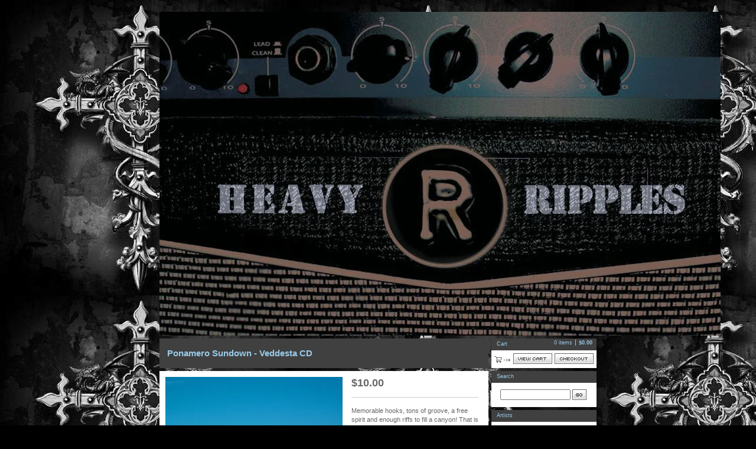

--- FILE ---
content_type: text/html; charset=utf-8
request_url: http://heavyripples.bigcartel.com/product/ponamero-sundown-veddesta-cd
body_size: 10018
content:
<!DOCTYPE html PUBLIC "-//W3C//DTD XHTML 1.0 Transitional//EN" "http://www.w3.org/TR/xhtml1/DTD/xhtml1-transitional.dtd">
<html xmlns="http://www.w3.org/1999/xhtml">
<head>
  <title>Heavy Ripples &mdash; Ponamero Sundown - Veddesta CD</title>
  <meta http-equiv="Content-Type" content="text/html; charset=utf-8" />
  <meta http-equiv="Content-Language" content="en-us" />
  <meta name="description" content="Memorable hooks, tons of groove, a free spirit and enough riffs to fill a canyon! That is the recipe behind this band who started their journey in ..." />
  <meta name="keywords" content="CDs, Hats, Posters, Tees, 12&quot; Vinyl, 10&quot; Vinyl, 7&quot; Vinyl, Limited Edition, DVDs, Magazines/Fanzines, Cassettes, Picture Discs, Abe Diddy &amp; the krautboys, Across Tundras, Alonzo, Alunah, ancient warlocks, Anima Morte, Apocalypse, Asatta, Attackhead, Bacchus Baracus, Bad Acid, Banda de la Muerte, Bask, Bastard Lord, bastard of the skies, bedowyn, bedroom rehab corporation, Been Obscene, beneath the storm, Bevar Sea, black betty, Black Cowgirl, Black Hell Oil, Black Pyramid, Black Rainbows, Black Space Riders, Black Summer Rain, Blackwitch Pudding, Blackwolfgoat, Bleak House, book of wyrms, Borracho, Bright Curse, Burn thee Insects, bus, Brocas Helm, Brume, Captain Crimson, Castero, choke the Palm tree, chron goblin, Cloven Hoof, Cortez, Crawl, Crowned by Fire, Dali&#39;s Llama, deadhand, Dealer, Dean Allen Foyd, Desolation Angels, Destroyer of Light, Deville, Doctor Smoke, Dodaren, doomstress, dynamite, Egonaut, Elder, Electric Taurus, Estoner, Eternal Elysium, Evil Blood, Exploding Rubber Band, faith, Farflung, firecane, Firelord, flying eyes, Fox 45, From Beyond, F.U.M.E. Bros, funeral horse, Fuzz Manta, Ginger Trees, Goya, Great Electric Quest, greenriver thrillers, Haddock, Haggard, hallas, Haunted, Hell Camino, Hollow Leg, Hosoi Bros, Ironweed, Jaguar, Jameson Raid, jesse, Jex Thoth, Jody Seabody &amp; The Whirls, Karma to Burn, kings destroy, Kingsnake, Krystos, Leather Nun America, lightsabres, lightsucker, Lognoro, Lord of Giant, los disidentes del sucio motel, Lycanthropy, Mage, Mahat, malefactor, Mamont, Mantric Muse, methadone Skies, midnite hellion, Molior Superum, Monobrow, Monolith Cult, Montenegro, Moonbow, Mother Mars, Mother Misery, Mother of God, Mountain Mirrors, mountain tamer, Mr Plow, Naga, Nibiru, Noctom, Oblivious, Odyssey, oken, old man wizard, Outer Gods, Overcharge, owl, Pagan Altar, Pet the Creature, Pig Iron, Pike, Place of Skulls, Ponamero Sundown, Powered wig Machine, project armageddon, psychedelic witchcraft, Red Desert, Reign of Fury, Repellers, Rise of the Willing, rivercrest, Romero, Ruines, Saint Vitus, Salma Gandhi, Samsara Blues Experiment, Seedy Jeezus, Shabda, shEver, Shinin&#39; Shade, Shivas Nat, Shroud Eater, Sideburn, S.I.M.B., Skrogg, SKUNK, Small Jackets, Smoke, Spiritual Beggars, Solar Halos, Sons of Alpha Centuri, Sower, Space Mirrors, Spancer, Starchild, Stars That Move, Stone Machine Electric, Stubb, Suma, Sun Dial, Supergiant, Superhalo, Switchblade Jesus, Switch Opens, Terminal cheesecake, Thalmus, The Brimstone Days, The Brought Low, The Crystal Caravan, The Dirty Streets, The Gentlemen Bastards, The Heavy Eyes, The Lamp of Thoth, The Wizar&#39;d, Them Evils, Three Seaons, Thumlock, Tombstones, Toner Low, Tony Reed, Tovarish, Traitors Return to Earth, Triggerman, Trippy Wicked, Truckfighters, Twingiant, Vespero, Vincebus Eruptum, Vokonis, VVLVA, Wasted Theory, Wheel in the Sky, Wheel of Smoke, White Dwarf, White Orange, White Light Cemetery, White Witch Canyon, Wicked Inquisition, Wisdoom, Witchfynde, Wo Fat, Wolves of Winter, Zaum, Zed, Zone six, Devil&#39;s Witches, Snuff Queen, The Black Furs, Cosmonaut Fuzz, Plug, This is Wreckage, Arteaga, Youngblood Supercult, Fuzzlord, 1968, Sapiens, The Militants, Pilgrim, Mountain God, Quiet Riot" />
  <meta name="fancyzoom-images" content="https://assets.bigcartel.com/theme_assets/1/1.0.12/images/zoom/" />
  <link href="/products.rss" rel="alternate" title="Product RSS Feed" type="application/rss+xml" />
  <script src="//ajax.googleapis.com/ajax/libs/prototype/1.6.0.2/prototype.js"></script>
  <script src="https://assets.bigcartel.com/theme_assets/1/1.0.12/theme.js?v=1" type="text/javascript"></script>
  <link href="/theme_stylesheets/101832856/1623172135/theme.css" media="screen" rel="Stylesheet" type="text/css" />
  <!-- Served from Big Cartel Storefront -->
<!-- Big Cartel generated meta tags -->
<meta name="generator" content="Big Cartel" />
<meta name="author" content="Heavy Ripples" />
<meta name="description" content="Memorable hooks, tons of groove, a free spirit and enough riffs to fill a canyon! That is the recipe behind this band who started their journey in..." />
<meta name="referrer" content="strict-origin-when-cross-origin" />
<meta name="product_id" content="31919632" />
<meta name="product_name" content="Ponamero Sundown - Veddesta CD" />
<meta name="product_permalink" content="ponamero-sundown-veddesta-cd" />
<meta name="theme_name" content="Sexy" />
<meta name="theme_version" content="1.0.12" />
<meta property="og:type" content="product" />
<meta property="og:site_name" content="Heavy Ripples" />
<meta property="og:title" content="Ponamero Sundown - Veddesta CD" />
<meta property="og:url" content="http://heavyripples.bigcartel.com/product/ponamero-sundown-veddesta-cd" />
<meta property="og:description" content="Memorable hooks, tons of groove, a free spirit and enough riffs to fill a canyon! That is the recipe behind this band who started their journey in..." />
<meta property="og:image" content="https://assets.bigcartel.com/product_images/172516057/a0619973432_10.jpg?auto=format&amp;fit=max&amp;h=1200&amp;w=1200" />
<meta property="og:image:secure_url" content="https://assets.bigcartel.com/product_images/172516057/a0619973432_10.jpg?auto=format&amp;fit=max&amp;h=1200&amp;w=1200" />
<meta property="og:price:amount" content="10.00" />
<meta property="og:price:currency" content="USD" />
<meta property="og:availability" content="instock" />
<meta name="twitter:card" content="summary_large_image" />
<meta name="twitter:title" content="Ponamero Sundown - Veddesta CD" />
<meta name="twitter:description" content="Memorable hooks, tons of groove, a free spirit and enough riffs to fill a canyon! That is the recipe behind this band who started their journey in..." />
<meta name="twitter:image" content="https://assets.bigcartel.com/product_images/172516057/a0619973432_10.jpg?auto=format&amp;fit=max&amp;h=1200&amp;w=1200" />
<!-- end of generated meta tags -->

<!-- Big Cartel generated link tags -->
<link rel="canonical" href="http://heavyripples.bigcartel.com/product/ponamero-sundown-veddesta-cd" />
<link rel="alternate" href="http://heavyripples.bigcartel.com/products.xml" type="application/rss+xml" title="Product Feed" />
<link rel="icon" href="/favicon.svg" type="image/svg+xml" />
<link rel="icon" href="/favicon.ico" type="image/x-icon" />
<link rel="apple-touch-icon" href="/apple-touch-icon.png" />
<!-- end of generated link tags -->

<!-- Big Cartel generated structured data -->
<script type="application/ld+json">
{"@context":"https://schema.org","@type":"BreadcrumbList","itemListElement":[{"@type":"ListItem","position":1,"name":"Home","item":"http://heavyripples.bigcartel.com/"},{"@type":"ListItem","position":2,"name":"Products","item":"http://heavyripples.bigcartel.com/products"},{"@type":"ListItem","position":3,"name":"CDs","item":"http://heavyripples.bigcartel.com/category/cds"},{"@type":"ListItem","position":4,"name":"Ponamero Sundown - Veddesta CD","item":"http://heavyripples.bigcartel.com/product/ponamero-sundown-veddesta-cd"}]}
</script>
<script type="application/ld+json">
{"@context":"https://schema.org/","@type":"Product","name":"Ponamero Sundown - Veddesta CD","url":"http://heavyripples.bigcartel.com/product/ponamero-sundown-veddesta-cd","description":"Memorable hooks, tons of groove, a free spirit and enough riffs to fill a canyon! That is the recipe behind this band who started their journey in mid November 2005 in Stockholm, Sweden. The idea was to write music influenced by a favoured decade in hard rock - the 70´s together with the warm fuzz of the stoner rock scene. \n\n\u0026quot;part bluesy torch song, part rock monster the song shows a maturity of songwriting, arrangement and musical skill that although was not lacking on past releases, has on \u0026quot;Veddesta\u0026quot; reached a peak!\u0026quot; -- Desert Psych List\n\n\nVeddesta by Ponamero Sundown","sku":"31919632","image":["https://assets.bigcartel.com/product_images/172516057/a0619973432_10.jpg?auto=format\u0026fit=max\u0026h=1200\u0026w=1200"],"brand":{"@type":"Brand","name":"Heavy Ripples"},"offers":[{"@type":"Offer","name":"Ponamero Sundown - Veddesta CD","url":"http://heavyripples.bigcartel.com/product/ponamero-sundown-veddesta-cd","sku":"111842338","price":"10.0","priceCurrency":"USD","priceValidUntil":"2027-01-28","availability":"https://schema.org/InStock","itemCondition":"NewCondition","additionalProperty":[{"@type":"PropertyValue","propertyID":"item_group_id","value":"31919632"}],"shippingDetails":[{"@type":"OfferShippingDetails","shippingDestination":{"@type":"DefinedRegion","addressCountry":"CA"},"shippingRate":{"@type":"MonetaryAmount","value":"11.0","currency":"USD"}},{"@type":"OfferShippingDetails","shippingDestination":{"@type":"DefinedRegion","addressCountry":"US"},"shippingRate":{"@type":"MonetaryAmount","value":"4.0","currency":"USD"}},{"@type":"OfferShippingDetails","shippingDestination":{"@type":"DefinedRegion","addressCountry":"AT"},"shippingRate":{"@type":"MonetaryAmount","value":"14.0","currency":"USD"}},{"@type":"OfferShippingDetails","shippingDestination":{"@type":"DefinedRegion","addressCountry":"AU"},"shippingRate":{"@type":"MonetaryAmount","value":"14.0","currency":"USD"}},{"@type":"OfferShippingDetails","shippingDestination":{"@type":"DefinedRegion","addressCountry":"BE"},"shippingRate":{"@type":"MonetaryAmount","value":"14.0","currency":"USD"}},{"@type":"OfferShippingDetails","shippingDestination":{"@type":"DefinedRegion","addressCountry":"BR"},"shippingRate":{"@type":"MonetaryAmount","value":"14.0","currency":"USD"}},{"@type":"OfferShippingDetails","shippingDestination":{"@type":"DefinedRegion","addressCountry":"CH"},"shippingRate":{"@type":"MonetaryAmount","value":"14.0","currency":"USD"}},{"@type":"OfferShippingDetails","shippingDestination":{"@type":"DefinedRegion","addressCountry":"CZ"},"shippingRate":{"@type":"MonetaryAmount","value":"14.0","currency":"USD"}},{"@type":"OfferShippingDetails","shippingDestination":{"@type":"DefinedRegion","addressCountry":"DE"},"shippingRate":{"@type":"MonetaryAmount","value":"14.0","currency":"USD"}},{"@type":"OfferShippingDetails","shippingDestination":{"@type":"DefinedRegion","addressCountry":"DK"},"shippingRate":{"@type":"MonetaryAmount","value":"14.0","currency":"USD"}},{"@type":"OfferShippingDetails","shippingDestination":{"@type":"DefinedRegion","addressCountry":"ES"},"shippingRate":{"@type":"MonetaryAmount","value":"14.0","currency":"USD"}},{"@type":"OfferShippingDetails","shippingDestination":{"@type":"DefinedRegion","addressCountry":"FI"},"shippingRate":{"@type":"MonetaryAmount","value":"14.0","currency":"USD"}},{"@type":"OfferShippingDetails","shippingDestination":{"@type":"DefinedRegion","addressCountry":"FR"},"shippingRate":{"@type":"MonetaryAmount","value":"14.0","currency":"USD"}},{"@type":"OfferShippingDetails","shippingDestination":{"@type":"DefinedRegion","addressCountry":"GB"},"shippingRate":{"@type":"MonetaryAmount","value":"14.0","currency":"USD"}},{"@type":"OfferShippingDetails","shippingDestination":{"@type":"DefinedRegion","addressCountry":"GR"},"shippingRate":{"@type":"MonetaryAmount","value":"14.0","currency":"USD"}},{"@type":"OfferShippingDetails","shippingDestination":{"@type":"DefinedRegion","addressCountry":"HU"},"shippingRate":{"@type":"MonetaryAmount","value":"14.0","currency":"USD"}},{"@type":"OfferShippingDetails","shippingDestination":{"@type":"DefinedRegion","addressCountry":"IE"},"shippingRate":{"@type":"MonetaryAmount","value":"14.0","currency":"USD"}},{"@type":"OfferShippingDetails","shippingDestination":{"@type":"DefinedRegion","addressCountry":"IL"},"shippingRate":{"@type":"MonetaryAmount","value":"14.0","currency":"USD"}},{"@type":"OfferShippingDetails","shippingDestination":{"@type":"DefinedRegion","addressCountry":"IN"},"shippingRate":{"@type":"MonetaryAmount","value":"14.0","currency":"USD"}},{"@type":"OfferShippingDetails","shippingDestination":{"@type":"DefinedRegion","addressCountry":"IT"},"shippingRate":{"@type":"MonetaryAmount","value":"14.0","currency":"USD"}},{"@type":"OfferShippingDetails","shippingDestination":{"@type":"DefinedRegion","addressCountry":"JP"},"shippingRate":{"@type":"MonetaryAmount","value":"14.0","currency":"USD"}},{"@type":"OfferShippingDetails","shippingDestination":{"@type":"DefinedRegion","addressCountry":"KR"},"shippingRate":{"@type":"MonetaryAmount","value":"14.0","currency":"USD"}},{"@type":"OfferShippingDetails","shippingDestination":{"@type":"DefinedRegion","addressCountry":"NL"},"shippingRate":{"@type":"MonetaryAmount","value":"14.0","currency":"USD"}},{"@type":"OfferShippingDetails","shippingDestination":{"@type":"DefinedRegion","addressCountry":"NO"},"shippingRate":{"@type":"MonetaryAmount","value":"14.0","currency":"USD"}},{"@type":"OfferShippingDetails","shippingDestination":{"@type":"DefinedRegion","addressCountry":"NZ"},"shippingRate":{"@type":"MonetaryAmount","value":"14.0","currency":"USD"}},{"@type":"OfferShippingDetails","shippingDestination":{"@type":"DefinedRegion","addressCountry":"PL"},"shippingRate":{"@type":"MonetaryAmount","value":"14.0","currency":"USD"}},{"@type":"OfferShippingDetails","shippingDestination":{"@type":"DefinedRegion","addressCountry":"PT"},"shippingRate":{"@type":"MonetaryAmount","value":"14.0","currency":"USD"}},{"@type":"OfferShippingDetails","shippingDestination":{"@type":"DefinedRegion","addressCountry":"RO"},"shippingRate":{"@type":"MonetaryAmount","value":"14.0","currency":"USD"}},{"@type":"OfferShippingDetails","shippingDestination":{"@type":"DefinedRegion","addressCountry":"SE"},"shippingRate":{"@type":"MonetaryAmount","value":"14.0","currency":"USD"}},{"@type":"OfferShippingDetails","shippingDestination":{"@type":"DefinedRegion","addressCountry":"SK"},"shippingRate":{"@type":"MonetaryAmount","value":"14.0","currency":"USD"}}]}]}
</script>

<!-- end of generated structured data -->

<script>
  window.bigcartel = window.bigcartel || {};
  window.bigcartel = {
    ...window.bigcartel,
    ...{"account":{"id":847217,"host":"heavyripples.bigcartel.com","bc_host":"heavyripples.bigcartel.com","currency":"USD","country":{"code":"US","name":"United States"}},"theme":{"name":"Sexy","version":"1.0.12","colors":{"button_background_color":null,"button_text_color":null,"button_hover_background_color":null,"background_color":null,"primary_text_color":null,"link_text_color":null,"link_hover_color":null}},"checkout":{"payments_enabled":true,"paypal_merchant_id":"2SCMUK4NENEVA"},"product":{"id":31919632,"name":"Ponamero Sundown - Veddesta CD","permalink":"ponamero-sundown-veddesta-cd","position":174,"url":"/product/ponamero-sundown-veddesta-cd","status":"active","created_at":"2016-02-01T16:40:20.000Z","has_password_protection":false,"images":[{"url":"https://assets.bigcartel.com/product_images/172516057/a0619973432_10.jpg?auto=format\u0026fit=max\u0026h=1000\u0026w=1000","width":1200,"height":1200}],"price":10.0,"default_price":10.0,"tax":0.0,"on_sale":false,"description":"Memorable hooks, tons of groove, a free spirit and enough riffs to fill a canyon! That is the recipe behind this band who started their journey in mid November 2005 in Stockholm, Sweden. The idea was to write music influenced by a favoured decade in hard rock - the 70´s together with the warm fuzz of the stoner rock scene. \r\n\r\n\"part bluesy torch song, part rock monster the song shows a maturity of songwriting, arrangement and musical skill that although was not lacking on past releases, has on \"Veddesta\" reached a peak!\" -- Desert Psych List\r\n\r\n\r\n\u003ciframe style=\"border: 0; width: 100%; height: 120px;\" src=\"https://bandcamp.com/EmbeddedPlayer/album=521001726/size=large/bgcol=ffffff/linkcol=0687f5/tracklist=false/artwork=small/transparent=true/\" seamless\u003e\u003ca href=\"http://ponamerosundown.bandcamp.com/album/veddesta\"\u003eVeddesta by Ponamero Sundown\u003c/a\u003e\u003c/iframe\u003e","has_option_groups":false,"options":[{"id":111842338,"name":"Ponamero Sundown - Veddesta CD","price":10.0,"sold_out":false,"has_custom_price":false,"option_group_values":[],"isLowInventory":true,"isAlmostSoldOut":true}],"artists":[{"id":245667,"name":"Ponamero Sundown","permalink":"ponamero-sundown","url":"/artist/ponamero-sundown"}],"categories":[{"id":4546505,"name":"CDs","permalink":"cds","url":"/category/cds"}],"option_groups":[],"shipping":[{"amount_alone":11.0,"amount_with_others":4.0,"country":{"id":7,"name":"Canada","code":"CA"}},{"amount_alone":4.0,"amount_with_others":2.0,"country":{"id":43,"name":"United States","code":"US"}},{"amount_alone":14.0,"amount_with_others":4.0}]},"page":{"type":"product"}}
  }
</script>
<script async src="https://www.paypal.com/sdk/js?client-id=AbPSFDwkxJ_Pxau-Ek8nKIMWIanP8jhAdSXX5MbFoCq_VkpAHX7DZEbfTARicVRWOVUgeUt44lu7oHF-&merchant-id=2SCMUK4NENEVA&currency=USD&components=messages,buttons" data-partner-attribution-id="BigCartel_SP_PPCP" data-namespace="PayPalSDK"></script>
<style type="text/css">.bc-product-video-embed { width: 100%; max-width: 640px; margin: 0 auto 1rem; } .bc-product-video-embed iframe { aspect-ratio: 16 / 9; width: 100%; border: 0; }</style>
<!-- Google Analytics Code -->
<script async src="https://www.googletagmanager.com/gtag/js?id=UA-119529396-1"></script>
<script>
  window.dataLayer = window.dataLayer || [];
  function gtag(){window.dataLayer.push(arguments);}
  gtag('js', new Date());

  gtag('config', 'UA-119529396-1', {
    'linker': {
      'domains': ['heavyripples.bigcartel.com', 'checkout.bigcartel.com']
    }
  });
</script>
<!-- End Google Analytics Code -->
<script>
  window.gtag('event', "view_item", {"currency":"USD","value":"10.0","items":[{"item_id":"111842338","item_name":"Ponamero Sundown - Veddesta CD","item_variant":null,"price":"10.0","quantity":1,"item_category":"CDs"}]});
</script>
<script>
function getProductInfo() {
  return new Promise((resolve, reject) => {
      var permalink = document.querySelector('meta[name="product_permalink"]').getAttribute('content');

      Product.find(permalink, function(product) {
          if (product) {
              resolve(product);
          } else {
              reject('Product not found');
          }
      });
  });
}

async function handleProductInfo() {
  try {
      var currentProduct = await getProductInfo();
      return currentProduct;
  } catch (error) {
      console.error(error);
  }
}
</script>
<script>
  
  function sendGoogleAddToCartEvent(id, productName, variantName, price, quantity) {
  window.gtag('event', 'add_to_cart', {
    currency: "USD",
    value: price*quantity,
    items: [
      {
        item_id: id,
        item_name: productName,
        item_variant: variantName,
        quantity: quantity,
        price: price
      }
    ]
  });
};

  
  

  document.addEventListener('DOMContentLoaded', function() {
    if (!window.addedCartEventListener) {
      var addToCartform = document.querySelector('form[action="/cart"]');
      if (addToCartform) {
        addToCartform.addEventListener('submit', function(e) {
          const productForm = e.target;
          const itemId = document.getElementsByName('cart[add][id]')[0]?.value;

          handleProductInfo().then(product => {
            const variant = product.options.find(option => option.id === parseInt(itemId));
            const itemPrice = parseFloat(variant?.price);
            const quantityInput = productForm.querySelector('input#quantity');
            const quantity = quantityInput ? parseInt(quantityInput.value, 10) : 1;

            let productFullName;
            let variantName;

            if (product.options.length > 1 || (product.options.length == 1 && variant.name != product.name)) {
              productFullName = `${product.name} (${variant.name})`;
              variantName = variant.name;
            } else {
              productFullName = product.name;
            }

            if (typeof sendMetaAddToCartEvent === 'function') {
              sendMetaAddToCartEvent(itemId, productFullName, itemPrice, quantity);
            }

            if (typeof sendGoogleAddToCartEvent === 'function') {
              sendGoogleAddToCartEvent(itemId, product.name, variantName, itemPrice, quantity);
            }

            if (typeof sendTiktokAddToCartEvent === 'function') {
              sendTiktokAddToCartEvent(itemId, productFullName, itemPrice, quantity);
            }

            if (typeof sendPinterestAddToCartEvent === 'function') {
              sendPinterestAddToCartEvent(itemId, productFullName, itemPrice, quantity);
            }
          }).catch(error => {
              console.error(error);
          });
        }, true);

        window.addedCartEventListener = true;
      }
    }
  });
</script>
<script type="text/javascript">
  var _bcaq = _bcaq || [];
  _bcaq.push(['_setUrl','stats1.bigcartel.com']);_bcaq.push(['_trackVisit','847217']);_bcaq.push(['_trackProduct','31919632','847217']);
  (function() {
    var bca = document.createElement('script'); bca.type = 'text/javascript'; bca.async = true;
    bca.src = '/stats.min.js';
    var s = document.getElementsByTagName('script')[0]; s.parentNode.insertBefore(bca, s);
  })();
</script>
<script src="/assets/currency-formatter-e6d2ec3fd19a4c813ec8b993b852eccecac4da727de1c7e1ecbf0a335278e93a.js"></script>
  <!-- Facebook Pixel Code -->
<script>
  !function(f,b,e,v,n,t,s)
  {if(f.fbq)return;n=f.fbq=function(){n.callMethod?
  n.callMethod.apply(n,arguments):n.queue.push(arguments)};
  if(!f._fbq)f._fbq=n;n.push=n;n.loaded=!0;n.version='2.0';
  n.queue=[];t=b.createElement(e);t.async=!0;
  t.src=v;s=b.getElementsByTagName(e)[0];
  s.parentNode.insertBefore(t,s)}(window, document,'script',
  'https://connect.facebook.net/en_US/fbevents.js');
  fbq('init', '940075766150319');
  fbq('track', 'PageView');
</script>
<noscript><img height="1" width="1" style="display:none"
  src="https://www.facebook.com/tr?id=940075766150319&ev=PageView&noscript=1"
/></noscript>
<!-- End Facebook Pixel Code -->
</head>

<body id="product-page" class="product theme">

  <div id="wrap">

    <noscript>
      <div class="error" id="error">
        <ul>
          <li>JavaScript must be enabled to use this store!</li>
        </ul>
      </div>
    </noscript>

    

    

    <div id="header" class="image">
      <h1><a href="/"><span>Heavy Ripples</span><img src="https://assets.bigcartel.com/theme_images/3657857/419902_10151399810375065_98320432_n.jpg" /></a></h1>
    </div>

    <div id="main">

      <div id="main-title">
        <h2><span>Ponamero Sundown - Veddesta CD</span></h2>
      </div>

      <div id="main-content">
        
        <div id="product-content">


  <div id="product-images">
    <a id="product-image" href="https://assets.bigcartel.com/product_images/172516057/a0619973432_10.jpg?auto=format&fit=max&h=1000&w=1000"><img id="product-img" src="https://assets.bigcartel.com/product_images/172516057/a0619973432_10.jpg?auto=format&fit=max&h=300&w=300" alt="Image of Ponamero Sundown - Veddesta CD" /><span class="stilt"></span><span class="icon_zoom"></span></a>
    
  </div>


  <div id="product-details">

    <h3 class="price"><span><span class="currency_sign">$</span>10.00</span></h3>

    
    <div class="info">
      <p>Memorable hooks, tons of groove, a free spirit and enough riffs to fill a canyon! That is the recipe behind this band who started their journey in mid November 2005 in Stockholm, Sweden. The idea was to write music influenced by a favoured decade in hard rock - the 70´s together with the warm fuzz of the stoner rock scene.</p>
<p>"part bluesy torch song, part rock monster the song shows a maturity of songwriting, arrangement and musical skill that although was not lacking on past releases, has on "Veddesta" reached a peak!" -- Desert Psych List</p>
<iframe style="border: 0; width: 100%; height: 120px;" src="https://bandcamp.com/EmbeddedPlayer/album=521001726/size=large/bgcol=ffffff/linkcol=0687f5/tracklist=false/artwork=small/transparent=true/" seamless><a href="http://ponamerosundown.bandcamp.com/album/veddesta">Veddesta by Ponamero Sundown</a></iframe>
    </div>
    

  

    

    <form id="product-form" method="post" action="/cart">

      

      <input type="hidden" name="cart[add][id]" id="option" value="111842338" />

      

      <button id="product-addtocart" name="submit" type="submit"><span>Add to cart</span></button>

    </form>

  

  </div>

</div>

<script type="text/javascript" charset="utf-8">

  if(typeof zoomID == 'undefined') {
    document.write("<script src=\"https://assets.bigcartel.com/theme_assets/1/1.0.12/javascripts/fancyzoom.js?v=1\" type=\"text/javascript\"><\/script>");
  }

  
  Store.fullSizeImages.push('https://assets.bigcartel.com/product_images/172516057/a0619973432_10.jpg?auto=format&fit=max&h=1000&w=1000');
  

</script>

        
      </div>

    </div>

    <div id="navigation">

      <div id="minicart">
        <h3 class="minicart-title"><span>Cart</span></h3>
        <ul class="minicart-contents">
          <li class="minicart-items"><span id="cart-count">0 items</span></li>
          <li class="minicart-total"><span id="cart-total"><span class="currency_sign">$</span>0.00</span></li>
        </ul>
        <div class="minicart-options">
          <div class="minicart-view"><a href="/cart" title="View Cart"><span>View Cart</span></a></div>
          <div class="minicart-checkout"><a href="/checkout" title="Checkout"><span>Checkout</span></a></div>
        </div>
      </div>

      
      <div id="search" class="pod">
        <h3 class="search-title"><span>Search</span></h3>
        <form id="search-form" name="search" action="/products" method="get">
          <input id="search-input" name="search" type="text" /><button id="search-submit" name="search-submit" type="submit" title="GO"><span>GO</span></button>
        </form>
      </div>
      

      
      <div id="artists" class="pod">
        <h3 class="artists-title"><span>Artists</span></h3>
        <form id="artists-form" name="artists" action="/" method="get">
          <select id="artists-select" name="artist" onchange="Store.selectArtist(this)">
            <option value="">Select an artist...</option>
            
            <option value="/artist/asatta">Asatta</option>
            
            <option value="/artist/bacchus-baracus">Bacchus Baracus</option>
            
            <option value="/artist/bad-acid">Bad Acid</option>
            
            <option value="/artist/banda-de-la-muerte">Banda de la Muerte</option>
            
            <option value="/artist/bastard-of-the-skies">bastard of the skies</option>
            
            <option value="/artist/bedowyn">bedowyn</option>
            
            <option value="/artist/bedroom-rehab-corporation">bedroom rehab corporation</option>
            
            <option value="/artist/been-obscene">Been Obscene</option>
            
            <option value="/artist/beneath-the-storm">beneath the storm</option>
            
            <option value="/artist/bevar-sea">Bevar Sea</option>
            
            <option value="/artist/black-betty">black betty</option>
            
            <option value="/artist/black-space-riders">Black Space Riders</option>
            
            <option value="/artist/borracho">Borracho</option>
            
            <option value="/artist/burn-thee-insects">Burn thee Insects</option>
            
            <option value="/artist/bus">bus</option>
            
            <option value="/artist/captain-crimson">Captain Crimson</option>
            
            <option value="/artist/choke-the-palm-tree">choke the Palm tree</option>
            
            <option value="/artist/chron-goblin">chron goblin</option>
            
            <option value="/artist/crawl">Crawl</option>
            
            <option value="/artist/crowned-by-fire">Crowned by Fire</option>
            
            <option value="/artist/dali-s-llama">Dali's Llama</option>
            
            <option value="/artist/deadhand">deadhand</option>
            
            <option value="/artist/dealer">Dealer</option>
            
            <option value="/artist/dean-allen-foyd">Dean Allen Foyd</option>
            
            <option value="/artist/destroyer-of-light">Destroyer of Light</option>
            
            <option value="/artist/dodaren">Dodaren</option>
            
            <option value="/artist/doomstress">doomstress</option>
            
            <option value="/artist/dynamite">dynamite</option>
            
            <option value="/artist/egonaut">Egonaut</option>
            
            <option value="/artist/electric-taurus">Electric Taurus</option>
            
            <option value="/artist/exploding-rubber-band">Exploding Rubber Band</option>
            
            <option value="/artist/faith">faith</option>
            
            <option value="/artist/firecane">firecane</option>
            
            <option value="/artist/fox-45">Fox 45</option>
            
            <option value="/artist/f-u-m-e-bros">F.U.M.E. Bros</option>
            
            <option value="/artist/funeral-horse">funeral horse</option>
            
            <option value="/artist/greenriver-thrillers">greenriver thrillers</option>
            
            <option value="/artist/haddock">Haddock</option>
            
            <option value="/artist/haggard">Haggard</option>
            
            <option value="/artist/haunted">Haunted</option>
            
            <option value="/artist/hosoi-bros">Hosoi Bros</option>
            
            <option value="/artist/jameson-raid">Jameson Raid</option>
            
            <option value="/artist/jesse">jesse</option>
            
            <option value="/artist/jex-thoth">Jex Thoth</option>
            
            <option value="/artist/jody-seabody-the-whirls">Jody Seabody & The Whirls</option>
            
            <option value="/artist/krystos">Krystos</option>
            
            <option value="/artist/leather-nun-america">Leather Nun America</option>
            
            <option value="/artist/lightsucker">lightsucker</option>
            
            <option value="/artist/lognoro">Lognoro</option>
            
            <option value="/artist/los-disidentes-del-sucio-motel">los disidentes del sucio motel</option>
            
            <option value="/artist/lycanthropy">Lycanthropy</option>
            
            <option value="/artist/mahat">Mahat</option>
            
            <option value="/artist/malefactor">malefactor</option>
            
            <option value="/artist/mamont">Mamont</option>
            
            <option value="/artist/mantric-muse">Mantric Muse</option>
            
            <option value="/artist/midnite-hellion">midnite hellion</option>
            
            <option value="/artist/molior-superum">Molior Superum</option>
            
            <option value="/artist/montenegro">Montenegro</option>
            
            <option value="/artist/moonbow">Moonbow</option>
            
            <option value="/artist/mother-mars">Mother Mars</option>
            
            <option value="/artist/mother-of-god">Mother of God</option>
            
            <option value="/artist/mountain-tamer">mountain tamer</option>
            
            <option value="/artist/naga">Naga</option>
            
            <option value="/artist/nibiru">Nibiru</option>
            
            <option value="/artist/noctom">Noctom</option>
            
            <option value="/artist/oblivious">Oblivious</option>
            
            <option value="/artist/odyssey">Odyssey</option>
            
            <option value="/artist/oken">oken</option>
            
            <option value="/artist/old-man-wizard">old man wizard</option>
            
            <option value="/artist/outer-gods">Outer Gods</option>
            
            <option value="/artist/pike">Pike</option>
            
            <option value="/artist/ponamero-sundown">Ponamero Sundown</option>
            
            <option value="/artist/powered-wig-machine">Powered wig Machine</option>
            
            <option value="/artist/project-armageddon">project armageddon</option>
            
            <option value="/artist/psychedelic-witchcraft">psychedelic witchcraft</option>
            
            <option value="/artist/reign-of-fury">Reign of Fury</option>
            
            <option value="/artist/repellers">Repellers</option>
            
            <option value="/artist/rivercrest">rivercrest</option>
            
            <option value="/artist/romero">Romero</option>
            
            <option value="/artist/ruines">Ruines</option>
            
            <option value="/artist/salma-gandhi">Salma Gandhi</option>
            
            <option value="/artist/shabda">Shabda</option>
            
            <option value="/artist/shever">shEver</option>
            
            <option value="/artist/shinin-shade">Shinin' Shade</option>
            
            <option value="/artist/shivas-nat">Shivas Nat</option>
            
            <option value="/artist/s-i-m-b">S.I.M.B.</option>
            
            <option value="/artist/solar-halos">Solar Halos</option>
            
            <option value="/artist/sower">Sower</option>
            
            <option value="/artist/space-mirrors">Space Mirrors</option>
            
            <option value="/artist/spancer">Spancer</option>
            
            <option value="/artist/starchild">Starchild</option>
            
            <option value="/artist/stars-that-move">Stars That Move</option>
            
            <option value="/artist/suma">Suma</option>
            
            <option value="/artist/superhalo">Superhalo</option>
            
            <option value="/artist/switch-opens">Switch Opens</option>
            
            <option value="/artist/thalmus">Thalmus</option>
            
            <option value="/artist/the-brimstone-days">The Brimstone Days</option>
            
            <option value="/artist/the-brought-low">The Brought Low</option>
            
            <option value="/artist/the-crystal-caravan">The Crystal Caravan</option>
            
            <option value="/artist/the-lamp-of-thoth">The Lamp of Thoth</option>
            
            <option value="/artist/them-evils">Them Evils</option>
            
            <option value="/artist/tony-reed">Tony Reed</option>
            
            <option value="/artist/tovarish">Tovarish</option>
            
            <option value="/artist/triggerman">Triggerman</option>
            
            <option value="/artist/trippy-wicked">Trippy Wicked</option>
            
            <option value="/artist/twingiant">Twingiant</option>
            
            <option value="/artist/vokonis">Vokonis</option>
            
            <option value="/artist/wasted-theory">Wasted Theory</option>
            
            <option value="/artist/wheel-of-smoke">Wheel of Smoke</option>
            
            <option value="/artist/white-dwarf">White Dwarf</option>
            
            <option value="/artist/wicked-inquisition">Wicked Inquisition</option>
            
            <option value="/artist/wisdoom">Wisdoom</option>
            
            <option value="/artist/zaum">Zaum</option>
            
            <option value="/artist/zed">Zed</option>
            
            <option value="/artist/snuff-queen">Snuff Queen</option>
            
            <option value="/artist/cosmonaut-fuzz">Cosmonaut Fuzz</option>
            
            <option value="/artist/plug">Plug</option>
            
            <option value="/artist/this-is-wreckage">This is Wreckage</option>
            
            <option value="/artist/fuzzlord">Fuzzlord</option>
            
            <option value="/artist/sapiens">Sapiens</option>
            
            <option value="/artist/the-militants">The Militants</option>
            
            <option value="/artist/mountain-god">Mountain God</option>
            
          </select>
        </form>
      </div>
      

      <div id="categories" class="pod">
        <h3 class="categories-title"><span>Categories</span></h3>
        <ul class="categories-list">
          <li><a href="/products" title="All"><span>All</span></a></li><li><a title="View CDs" href="/category/cds">CDs</a></li><li><a title="View Tees" href="/category/tees">Tees</a></li><li><a title="View 12&quot; Vinyl" href="/category/12-vinyl">12" Vinyl</a></li><li><a title="View 10&quot; Vinyl" href="/category/10-vinyl">10" Vinyl</a></li><li><a title="View 7&quot; Vinyl" href="/category/7-vinyl">7" Vinyl</a></li><li><a title="View Cassettes" href="/category/cassettes">Cassettes</a></li>
        </ul>
      </div>

      
      <div id="newest" class="pod">
        <h3 class="newest-title"><span>Newest Products</span></h3>
        <ul class="newest-list">
        
          <li><a title="View Saturndust - ST Viny LP" href="/product/saturndust-st-viny-lp">Saturndust - ST Viny LP</a></li><li><a title="View Bridge Farmers - ST Vinyl LP" href="/product/bridge-farmers-st-vinyl-lp">Bridge Farmers - ST Vinyl LP</a></li><li><a title="View Craang - To The Estimated Size of the Universe LP" href="/product/craang-to-the-estimated-size-of-the-universe-lp">Craang - To The Estimated Size of the Universe LP</a></li><li><a title="View Alastor - Slave to the Grave LP" href="/product/alastor-slave-to-the-grave">Alastor - Slave to the Grave LP</a></li><li><a title="View Motorhead - No Sleep &#39;til Hammersmith LP" href="/product/motorhead-no-sleep-til-hammersmith">Motorhead - No Sleep 'til Hammersmith LP</a></li>
        
        </ul>
      </div>
      

      

      

      <div id="help" class="pod">
        <h3 class="help-title"><span>Info</span></h3>
        <ul class="help-list">
          <li><a title="View Ripple Music" href="/ripple-music">Ripple Music</a></li><li><a title="View The Ripple Effect" href="/the-ripple-effect">The Ripple Effect</a></li><li><a title="View Keep up with us at the Heavy Ripples Facebook" href="/keep-up-with-us-at-the-heavy-ripples-facebook">Keep up with us at the Heavy Ripples Facebook</a></li><li><a title="View Contact" href="/contact">Contact</a></li>
        </ul>
      </div>

      <div id="badge"><a href="http://bigcartel.com" title="Check out Big Cartel"><span>Powered by Big Cartel</span></a></div>

    </div>

    <div id="footer"><span></span></div>

  </div>


  <div id="extra-1"><span></span></div>
  <div id="extra-2"><span></span></div>
  <div id="extra-3"><span></span></div>
  <div id="extra-4"><span></span></div>
  <div id="extra-5"><span></span></div>
  <div id="extra-6"><span></span></div>


<script defer src="https://static.cloudflareinsights.com/beacon.min.js/vcd15cbe7772f49c399c6a5babf22c1241717689176015" integrity="sha512-ZpsOmlRQV6y907TI0dKBHq9Md29nnaEIPlkf84rnaERnq6zvWvPUqr2ft8M1aS28oN72PdrCzSjY4U6VaAw1EQ==" data-cf-beacon='{"rayId":"9c53cbd32f54c892","version":"2025.9.1","serverTiming":{"name":{"cfExtPri":true,"cfEdge":true,"cfOrigin":true,"cfL4":true,"cfSpeedBrain":true,"cfCacheStatus":true}},"token":"44d6648085c9451aa740849b0372227e","b":1}' crossorigin="anonymous"></script>
</body>
</html>